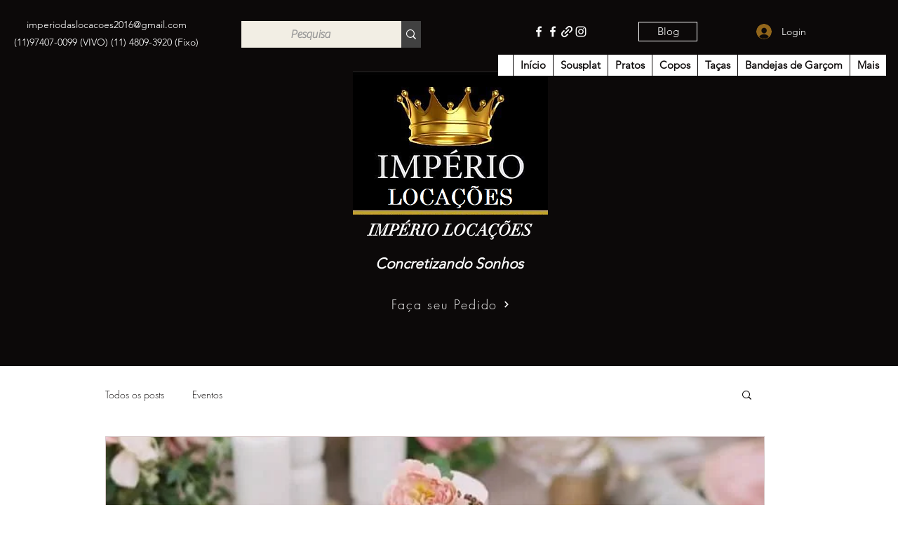

--- FILE ---
content_type: text/css; charset=utf-8
request_url: https://www.imperiolocacoes.store/_serverless/pro-gallery-css-v4-server/layoutCss?ver=2&id=2vboe-not-scoped&items=3251_720_900%7C3378_720_900%7C3707_720_900%7C3810_720_720%7C3724_474_474%7C3472_720_720%7C3461_540_600%7C3472_418_418%7C3577_720_900%7C3521_474_474&container=1437_740_1310_720&options=gallerySizeType:px%7CenableInfiniteScroll:true%7CtitlePlacement:SHOW_ON_HOVER%7CgridStyle:1%7CimageMargin:10%7CgalleryLayout:2%7CisVertical:false%7CnumberOfImagesPerRow:3%7CgallerySizePx:300%7CcubeRatio:1%7CcubeType:fill%7CgalleryThumbnailsAlignment:bottom%7CthumbnailSpacings:0
body_size: -158
content:
#pro-gallery-2vboe-not-scoped [data-hook="item-container"][data-idx="0"].gallery-item-container{opacity: 1 !important;display: block !important;transition: opacity .2s ease !important;top: 0px !important;left: 0px !important;right: auto !important;height: 240px !important;width: 240px !important;} #pro-gallery-2vboe-not-scoped [data-hook="item-container"][data-idx="0"] .gallery-item-common-info-outer{height: 100% !important;} #pro-gallery-2vboe-not-scoped [data-hook="item-container"][data-idx="0"] .gallery-item-common-info{height: 100% !important;width: 100% !important;} #pro-gallery-2vboe-not-scoped [data-hook="item-container"][data-idx="0"] .gallery-item-wrapper{width: 240px !important;height: 240px !important;margin: 0 !important;} #pro-gallery-2vboe-not-scoped [data-hook="item-container"][data-idx="0"] .gallery-item-content{width: 240px !important;height: 240px !important;margin: 0px 0px !important;opacity: 1 !important;} #pro-gallery-2vboe-not-scoped [data-hook="item-container"][data-idx="0"] .gallery-item-hover{width: 240px !important;height: 240px !important;opacity: 1 !important;} #pro-gallery-2vboe-not-scoped [data-hook="item-container"][data-idx="0"] .item-hover-flex-container{width: 240px !important;height: 240px !important;margin: 0px 0px !important;opacity: 1 !important;} #pro-gallery-2vboe-not-scoped [data-hook="item-container"][data-idx="0"] .gallery-item-wrapper img{width: 100% !important;height: 100% !important;opacity: 1 !important;} #pro-gallery-2vboe-not-scoped [data-hook="item-container"][data-idx="1"].gallery-item-container{opacity: 1 !important;display: block !important;transition: opacity .2s ease !important;top: 0px !important;left: 250px !important;right: auto !important;height: 240px !important;width: 240px !important;} #pro-gallery-2vboe-not-scoped [data-hook="item-container"][data-idx="1"] .gallery-item-common-info-outer{height: 100% !important;} #pro-gallery-2vboe-not-scoped [data-hook="item-container"][data-idx="1"] .gallery-item-common-info{height: 100% !important;width: 100% !important;} #pro-gallery-2vboe-not-scoped [data-hook="item-container"][data-idx="1"] .gallery-item-wrapper{width: 240px !important;height: 240px !important;margin: 0 !important;} #pro-gallery-2vboe-not-scoped [data-hook="item-container"][data-idx="1"] .gallery-item-content{width: 240px !important;height: 240px !important;margin: 0px 0px !important;opacity: 1 !important;} #pro-gallery-2vboe-not-scoped [data-hook="item-container"][data-idx="1"] .gallery-item-hover{width: 240px !important;height: 240px !important;opacity: 1 !important;} #pro-gallery-2vboe-not-scoped [data-hook="item-container"][data-idx="1"] .item-hover-flex-container{width: 240px !important;height: 240px !important;margin: 0px 0px !important;opacity: 1 !important;} #pro-gallery-2vboe-not-scoped [data-hook="item-container"][data-idx="1"] .gallery-item-wrapper img{width: 100% !important;height: 100% !important;opacity: 1 !important;} #pro-gallery-2vboe-not-scoped [data-hook="item-container"][data-idx="2"].gallery-item-container{opacity: 1 !important;display: block !important;transition: opacity .2s ease !important;top: 0px !important;left: 500px !important;right: auto !important;height: 240px !important;width: 240px !important;} #pro-gallery-2vboe-not-scoped [data-hook="item-container"][data-idx="2"] .gallery-item-common-info-outer{height: 100% !important;} #pro-gallery-2vboe-not-scoped [data-hook="item-container"][data-idx="2"] .gallery-item-common-info{height: 100% !important;width: 100% !important;} #pro-gallery-2vboe-not-scoped [data-hook="item-container"][data-idx="2"] .gallery-item-wrapper{width: 240px !important;height: 240px !important;margin: 0 !important;} #pro-gallery-2vboe-not-scoped [data-hook="item-container"][data-idx="2"] .gallery-item-content{width: 240px !important;height: 240px !important;margin: 0px 0px !important;opacity: 1 !important;} #pro-gallery-2vboe-not-scoped [data-hook="item-container"][data-idx="2"] .gallery-item-hover{width: 240px !important;height: 240px !important;opacity: 1 !important;} #pro-gallery-2vboe-not-scoped [data-hook="item-container"][data-idx="2"] .item-hover-flex-container{width: 240px !important;height: 240px !important;margin: 0px 0px !important;opacity: 1 !important;} #pro-gallery-2vboe-not-scoped [data-hook="item-container"][data-idx="2"] .gallery-item-wrapper img{width: 100% !important;height: 100% !important;opacity: 1 !important;} #pro-gallery-2vboe-not-scoped [data-hook="item-container"][data-idx="3"]{display: none !important;} #pro-gallery-2vboe-not-scoped [data-hook="item-container"][data-idx="4"]{display: none !important;} #pro-gallery-2vboe-not-scoped [data-hook="item-container"][data-idx="5"]{display: none !important;} #pro-gallery-2vboe-not-scoped [data-hook="item-container"][data-idx="6"]{display: none !important;} #pro-gallery-2vboe-not-scoped [data-hook="item-container"][data-idx="7"]{display: none !important;} #pro-gallery-2vboe-not-scoped [data-hook="item-container"][data-idx="8"]{display: none !important;} #pro-gallery-2vboe-not-scoped [data-hook="item-container"][data-idx="9"]{display: none !important;} #pro-gallery-2vboe-not-scoped .pro-gallery-prerender{height:990px !important;}#pro-gallery-2vboe-not-scoped {height:990px !important; width:740px !important;}#pro-gallery-2vboe-not-scoped .pro-gallery-margin-container {height:990px !important;}#pro-gallery-2vboe-not-scoped .pro-gallery {height:990px !important; width:740px !important;}#pro-gallery-2vboe-not-scoped .pro-gallery-parent-container {height:990px !important; width:750px !important;}